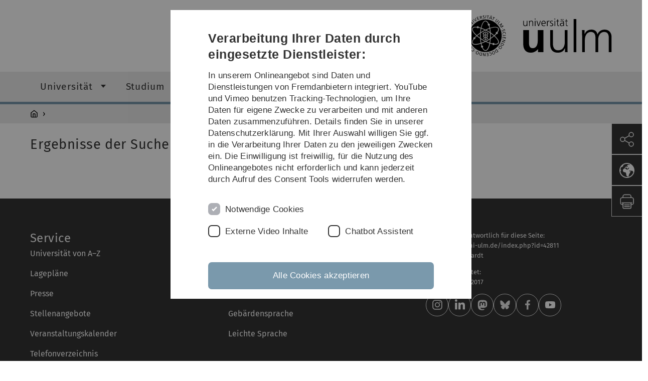

--- FILE ---
content_type: text/html; charset=utf-8
request_url: https://www.uni-ulm.de/index.php?id=42811&q=Deutschland
body_size: 8303
content:
<!DOCTYPE html>
<html lang="de" class="no-js" itemscope itemtype="http://schema.org/WebPage">
<head>

<meta charset="utf-8">
<!-- 
	This website is powered by TYPO3 - inspiring people to share!
	TYPO3 is a free open source Content Management Framework initially created by Kasper Skaarhoj and licensed under GNU/GPL.
	TYPO3 is copyright 1998-2025 of Kasper Skaarhoj. Extensions are copyright of their respective owners.
	Information and contribution at https://typo3.org/
-->


<link rel="icon" href="/_assets/a92153751098915699a1afa17e77f864/Images/favicon.ico" type="image/png">
<title>Suche - Universität Ulm</title>
<meta http-equiv="x-ua-compatible" content="IE=edge">
<meta name="generator" content="TYPO3 CMS">
<meta name="robots" content="index,follow">
<meta name="twitter:card" content="summary">
<meta name="language" content="de">


<link rel="stylesheet" href="/typo3temp/assets/compressed/basic-e1561523c0d88ad83ad207db0cfcb0bd.css.gz?1762418847" media="all">
<link rel="stylesheet" href="/typo3temp/assets/compressed/print-e0a5f3f6c95eb8f71cac7b3f89d4a3f3.css.gz?1762418847" media="print">
<link rel="stylesheet" href="/typo3temp/assets/compressed/fontawesome-921f3c5a2c85b6686ef40e4df05e0e4e.css.gz?1762418847" media="all">
<link rel="stylesheet" href="/typo3temp/assets/compressed/academicons-7f57486eafe8bcc9d9150724da734328.css.gz?1762418847" media="all">
<link rel="stylesheet" href="/typo3temp/assets/compressed/ods_osm-12c71e4576b288862fdac26256069117.css.gz?1762418847" media="all">
<link rel="stylesheet" href="/typo3temp/assets/compressed/style-0506d5a1f45cecac95b27d1e2f9a97b0.css.gz?1762418847" media="all">






<meta name="viewport" content="width=device-width, initial-scale=1.0" />						<link rel="alternate" type="application/rss+xml" href="https://www.uni-ulm.de/feed-news.rss" />
			<link rel="alternate" type="application/rss+xml" href="https://www.uni-ulm.de/feed-events.rss" />
			<link rel="alternate" type="application/rss+xml" href="https://www.uni-ulm.de/feed-jobs.rss" />
			<link rel="alternate" type="application/rss+xml" href="https://www.uni-ulm.de/feed-kiz.rss" />
			<link rel="alternate" type="application/rss+xml" href="https://www.uni-ulm.de/feed-dbis-news.rss" />
			<link rel="alternate" type="application/rss+xml" href="https://www.uni-ulm.de/feed-dbis-events.rss" />
			<link rel="alternate" type="application/rss+xml" href="https://www.uni-ulm.de/feed-dbis-kolloquium-events.rss" />
			<link rel="alternate" type="application/rss+xml" href="https://www.uni-ulm.de/feed-pe.rss" />
			<link rel="alternate" type="application/rss+xml" href="https://www.uni-ulm.de/feed-cs.rss" />
			<link rel="alternate" type="application/rss+xml" href="https://www.uni-ulm.de/feed-ds.rss" />
      <link rel="alternate" type="application/rss+xml" href="https://www.uni-ulm.de/feed-elearning-moodle.rss" />
      <link rel="alternate" type="application/rss+xml" href="https://www.uni-ulm.de/feed-elearning-ohne-moodle.rss" />
			<link rel="alternate" type="application/rss+xml" href="https://www.uni-ulm.de/feed-elearning.rss" />
			<link rel="alternate" type="text/calendar" href="https://www.uni-ulm.de/feed-elearning-workshops.ics" /><script>document.documentElement.className = 'js';</script>			<!-- Matomo -->
<script>
  var _paq = window._paq = window._paq || [];
  /* tracker methods like "setCustomDimension" should be called before "trackPageView" */
  _paq.push(['trackPageView']);
  _paq.push(['enableLinkTracking']);
  (function() {
    var u="https://webanalyse.uni-ulm.de/";
    _paq.push(['setTrackerUrl', u+'matomo.php']);
    _paq.push(['setSiteId', '1']);
    var d=document, g=d.createElement('script'), s=d.getElementsByTagName('script')[0];
    g.type='text/javascript'; g.async=true; g.src=u+'matomo.js'; s.parentNode.insertBefore(g,s);
  })();
</script>
<!-- End Matomo Code -->
<link rel="canonical" href="https://www.uni-ulm.de/home/suche/"/>
</head>
<body data-page-identifier="42811" class="faculty-neutral">
<header class="js-page-header page-header">

	<nav class="skipnav--skipanchors" aria-label="Bereiche überspringen">
    <ul class="skipnav__list" >
        <li class="skipnav__item " data-level-count="1" >
            <a class="skipnavLink sr-only sr-only-focusable" href="#mainNavIdentifier" tabindex="0">Direkt zur Hauptnavigation</a>
        </li>
        <li class="skipnav__item " data-level-count="2" >
            <a class="skipnavLink sr-only sr-only-focusable" href="#mainContentIdentifier" tabindex="0">Direkt zum Inhalt</a>
        </li>
        <li class="skipnav__item " data-level-count="3" >
            <a class="skipnavLink sr-only sr-only-focusable" href="#toolbarIdentifier" tabindex="0" >Direkt zum Funktionsmenü (Sprache, Drucken, Social Media)</a>
        </li>
        <li class="skipnav__item " data-level-count="4" >
            <a class="skipnavLink sr-only sr-only-focusable" href="#footerNavIdentifier" tabindex="0" >Direkt zur Fußleiste</a>
        </li>
        <li class="skipnav__item " data-level-count="5" >
            <a class="skipnavLink sr-only sr-only-focusable" href="#searchIdentifier" tabindex="0">Direkt zur Suche</a>
        </li>
    </ul>
</nav>

	<div class="container">
		<div class="row row-cols-1 row-cols-md-2">
			<div class="col">
				
	
	
			
		

				
			</div>

			<div class="col">
				
	<div class="logo">
		<a class="logo__link" href="/" title="Startseite">
			<img class="logo__img" src="/_assets/a92153751098915699a1afa17e77f864/Images/logo-uni-ulm.svg" alt="Logo der Universität Ulm" />
		</a>
	</div>

			</div>
		</div>
	</div>

	<div class="page-header__row-main-nav">
		<div class="row">
			<div class="js-search-bar-field search-bar search-bar--major">
				
<div class="container">
	<form action="https://duckduckgo.com/" class="d-flex js-duckduck" target="_blank">
		<input type="hidden" name="k1" value="-1" />
		<input id="q"
			   class="form-control me-2 js-duckduck-query"
			   type="search"
			   name="q"
			   placeholder="Suchbegriff eingeben"
			   value=""
			   aria-label="Suche"
		>
		<button class="button--thin search-bar__submit js-duckduck-submit" type="submit">Suchen</button>
	</form>
</div>

			</div>

			

<nav class="js-main-navigation main-navigation">
		
			<i class="js-main-navigation-toggle main-navigation_mobileopen" tabindex="0" aria-label="Menü öffnen">
				Menü
			</i>
		
	<div class="container">
		
	<ul class="js-main-navigation-list main-navigation-list list-unstyled main-navigation-level1 noMarginlist" id="mainNavIdentifier">
			
				
					
					
						<li class="navigation-title"><span>Home</span>
					

					
					
							
									
	<li>
		
					<span class="js-main-navigation-forth main-navigation-nolink main-navigation_next-level1 main-navigation_next main-navigation_next-level1--arrow" tabindex="0">
						Universität<i></i>
					</span>
				


		
			<ul class="list-unstyled main-navigation-level2">
				
					
						<li class="navigation-title"><button class="js-main-navigation-back main-navigation__back"></button><span>Universität</span>
					
					

<li>
	
			<a class="main-navigation_next" href="/universitaet/profil/">
				Über uns
			</a>
			<i class="js-main-navigation-forth main-navigation-forth" tabindex="0"></i>
		
		


		
			<ul class="list-unstyled main-navigation-level3">
				
					
						<li class="navigation-title"><button class="js-main-navigation-back main-navigation__back"></button><span>Über uns</span>
					
					

<li>
	
			<a href="/universitaet/profil/struktur-und-entwicklungsplan/">
				Struktur- und Entwicklungsplan
			</a>
			
		
		


		




</li>



				
					
					

<li>
	
			<a href="/universitaet/profil/leitbild-lehre/">
				Leitbild Lehre
			</a>
			
		
		


		




</li>



				
					
					

<li>
	
			<a href="/universitaet/profil/leitbild-digitalisierung/">
				Leitbild Digitalisierung
			</a>
			
		
		


		




</li>



				
					
					

<li>
	
			<a href="/universitaet/profil/geschichte-der-universitaet/">
				Geschichte der Universität
			</a>
			
		
		


		




</li>



				
					
					

<li>
	
			<a href="/einrichtungen/zuv/qm/akademisches-berichtswesen/daten-und-fakten/">
				Daten und Fakten
			</a>
			
		
		


		




</li>



				
					
					

<li>
	
			<a href="/universitaet/profil/internationalitaet/">
				Internationalität
			</a>
			
		
		


		




</li>



				
					
					

<li>
	
			<a href="/universitaet/profil/kooperationen/">
				Kooperationen
			</a>
			
		
		


		




</li>



				
					
					

<li>
	
			<a href="/universitaet/profil/wissenschaftsstadt/">
				Wissenschaftsstadt
			</a>
			
		
		


		




</li>



				
			</ul>
		




</li>



				
					
					

<li>
	
			<a class="main-navigation_next" href="/universitaet/organisation-einrichtungen/">
				Organisation &amp; Einrichtungen
			</a>
			<i class="js-main-navigation-forth main-navigation-forth" tabindex="0"></i>
		
		


		
			<ul class="list-unstyled main-navigation-level3">
				
					
						<li class="navigation-title"><button class="js-main-navigation-back main-navigation__back"></button><span>Organisation &amp; Einrichtungen</span>
					
					

<li>
	
			<a class="main-navigation_next" href="/universitaet/organisation-einrichtungen/zentrale-organe/">
				Zentrale Organe
			</a>
			<i class="js-main-navigation-forth main-navigation-forth" tabindex="0"></i>
		
		


		
			<ul class="list-unstyled main-navigation-level4">
				
					
						<li class="navigation-title"><button class="js-main-navigation-back main-navigation__back"></button><span>Zentrale Organe</span>
					
					

<li>
	
			<a href="/universitaet/organisation-einrichtungen/zentrale-organe/praesidium/">
				Präsidium
			</a>
			
		
		





</li>



				
					
					

<li>
	
			<a href="/universitaet/organisation-einrichtungen/zentrale-organe/universitaetsrat/">
				Universitätsrat
			</a>
			
		
		





</li>



				
					
					

<li>
	
			<a href="/universitaet/organisation-einrichtungen/zentrale-organe/senat/">
				Senat
			</a>
			
		
		





</li>



				
			</ul>
		




</li>



				
					
					

<li>
	
			<a href="/universitaet/organisation-einrichtungen/fakultaeten/">
				Fakultäten
			</a>
			
		
		


		




</li>



				
					
					

<li>
	
			<a class="main-navigation_next" href="/universitaet/organisation-einrichtungen/verwaltung-und-gebaeudemanagement/">
				Verwaltung und Gebäudemanagement
			</a>
			<i class="js-main-navigation-forth main-navigation-forth" tabindex="0"></i>
		
		


		
			<ul class="list-unstyled main-navigation-level4">
				
					
						<li class="navigation-title"><button class="js-main-navigation-back main-navigation__back"></button><span>Verwaltung und Gebäudemanagement</span>
					
					

<li>
	
			<a href="/einrichtungen/zuv/dez1/">
				Zu Dezernat I - Recht, Organisation und Marketing
			</a>
			
		
		





</li>



				
					
					

<li>
	
			<a href="/einrichtungen/zuv/dezernat-ii/">
				Zu Dezernat II - Studium, Lehre und Internationales
			</a>
			
		
		





</li>



				
					
					

<li>
	
			<a href="/einrichtungen/zuv/dezernat-3/">
				Zu Dezernat III - Personal
			</a>
			
		
		





</li>



				
					
					

<li>
	
			<a href="/einrichtungen/zuv/dezernat-4/">
				Zu Dezernat IV - Finanzen
			</a>
			
		
		





</li>



				
					
					

<li>
	
			<a href="/einrichtungen/zuv/hauptseite-dezernat-v-gebaeudemanagement/">
				Zu Dezernat V - Gebäudemanagement
			</a>
			
		
		





</li>



				
					
					

<li>
	
			<a href="/einrichtungen/zuv/qm/">
				Zur Stabsstelle Qualitätsentwicklung, Berichtswesen und Revision
			</a>
			
		
		





</li>



				
			</ul>
		




</li>



				
					
					

<li>
	
			<a href="/universitaet/organisation-einrichtungen/institute-und-einrichtungen/">
				Institute und Einrichtungen
			</a>
			
		
		


		




</li>



				
					
					

<li>
	
			<a href="/universitaet/organisation-einrichtungen/beratungsdienste-und-personalvertretungen/">
				Personalvertretungen und Beratungsdienste
			</a>
			
		
		


		




</li>



				
					
					

<li>
	
			<a href="/universitaet/organisation-einrichtungen/zentrale-ausschuesse/">
				Zentrale Ausschüsse
			</a>
			
		
		


		




</li>



				
					
					

<li>
	
			<a href="/einrichtungen/zuv/dez1/recht-und-organisation/satzungen-und-ordnungen/">
				Satzungen &amp; Ordnungen
			</a>
			
		
		


		




</li>



				
			</ul>
		




</li>



				
					
					

<li>
	
			<a href="/klimaschutz-und-nachhaltigkeit/">
				Klimaschutz und Nachhaltigkeit
			</a>
			
		
		


		




</li>



				
					
					

<li>
	
			<a class="main-navigation_next" href="/universitaet/hochschulkommunikation/">
				Hochschulkommunikation
			</a>
			<i class="js-main-navigation-forth main-navigation-forth" tabindex="0"></i>
		
		


		
			<ul class="list-unstyled main-navigation-level3">
				
					
						<li class="navigation-title"><button class="js-main-navigation-back main-navigation__back"></button><span>Hochschulkommunikation</span>
					
					

<li>
	
			<a class="main-navigation_next" href="/universitaet/hochschulkommunikation/presse-und-oeffentlichkeitsarbeit/pressestelle/">
				Presse- und Öffentlichkeitsarbeit
			</a>
			<i class="js-main-navigation-forth main-navigation-forth" tabindex="0"></i>
		
		


		
			<ul class="list-unstyled main-navigation-level4">
				
					
						<li class="navigation-title"><button class="js-main-navigation-back main-navigation__back"></button><span>Presse- und Öffentlichkeitsarbeit</span>
					
					

<li>
	
			<a href="/universitaet/hochschulkommunikation/presse-und-oeffentlichkeitsarbeit/pressestelle/">
				Pressestelle
			</a>
			
		
		





</li>



				
					
					

<li>
	
			<a class="main-navigation_next" href="/universitaet/hochschulkommunikation/presse-und-oeffentlichkeitsarbeit/pressemitteilungen/">
				Pressemitteilungen
			</a>
			
		
		





</li>



				
					
					

<li>
	
			<a class="main-navigation_next" href="/universitaet/hochschulkommunikation/presse-und-oeffentlichkeitsarbeit/unimagazin/unimagazin-print/">
				Unimagazin
			</a>
			
		
		





</li>



				
					
					

<li>
	
			<a href="/universitaet/hochschulkommunikation/presse-und-oeffentlichkeitsarbeit/bilder-und-formulare-zum-download/">
				Bilder und Formulare zum Download
			</a>
			
		
		





</li>



				
			</ul>
		




</li>



				
					
					

<li>
	
			<a href="/einrichtungen/zuv/dez1/marketing/marketing/">
				Marketing
			</a>
			
		
		


		




</li>



				
					
					

<li>
	
			<a class="main-navigation_next" href="/universitaet/hochschulkommunikation/veranstaltungen/">
				Veranstaltungen
			</a>
			<i class="js-main-navigation-forth main-navigation-forth" tabindex="0"></i>
		
		


		
			<ul class="list-unstyled main-navigation-level4">
				
					
						<li class="navigation-title"><button class="js-main-navigation-back main-navigation__back"></button><span>Veranstaltungen</span>
					
					

<li>
	
			<a class="main-navigation_next" href="/universitaet/hochschulkommunikation/veranstaltungen/akademische-abschlussfeier/">
				Akademische Abschlussfeier
			</a>
			
		
		





</li>



				
					
					

<li>
	
			<a href="/universitaet/hochschulkommunikation/veranstaltungen/schwoer-mal/">
				Schwör mal!
			</a>
			
		
		





</li>



				
					
					

<li>
	
			<a href="/universitaet/hochschulkommunikation/veranstaltungen/langer-abend-der-wissenschaft/">
				Langer Abend der Wissenschaft
			</a>
			
		
		





</li>



				
					
					

<li>
	
			<a class="main-navigation_next" href="/universitaet/hochschulkommunikation/veranstaltungen/dies-academicus/">
				Dies academicus
			</a>
			
		
		





</li>



				
					
					

<li>
	
			<a class="main-navigation_next" href="/universitaet/hochschulkommunikation/veranstaltungen/jahrestag/">
				Jahrestag
			</a>
			
		
		





</li>



				
					
					

<li>
	
			<a href="/universitaet/hochschulkommunikation/veranstaltungen/uni-ulm-auf-dem-weg-zur-marke/">
				Uni Ulm auf dem Weg zur Marke
			</a>
			
		
		





</li>



				
					
					

<li>
	
			<a href="/universitaet/hochschulkommunikation/veranstaltungen/50-jahre-lehre/">
				50 Jahre Lehre
			</a>
			
		
		





</li>



				
					
					

<li>
	
			<a class="main-navigation_next" href="/universitaet/hochschulkommunikation/veranstaltungen/sonstige-festveranstaltungen/">
				Sonstige Festveranstaltungen
			</a>
			
		
		





</li>



				
			</ul>
		




</li>



				
			</ul>
		




</li>



				
					
					

<li>
	
			<a class="main-navigation_next" href="/universitaet/karriere/">
				Karriere
			</a>
			<i class="js-main-navigation-forth main-navigation-forth" tabindex="0"></i>
		
		


		
			<ul class="list-unstyled main-navigation-level3">
				
					
						<li class="navigation-title"><button class="js-main-navigation-back main-navigation__back"></button><span>Karriere</span>
					
					

<li>
	
			<a class="main-navigation_next" href="/universitaet/karriere/career-service/">
				Career Service
			</a>
			<i class="js-main-navigation-forth main-navigation-forth" tabindex="0"></i>
		
		


		
			<ul class="list-unstyled main-navigation-level4">
				
					
						<li class="navigation-title"><button class="js-main-navigation-back main-navigation__back"></button><span>Career Service</span>
					
					

<li>
	
			<a class="main-navigation_next" href="/universitaet/karriere/career-service/fuer-studierende/">
				Für Studierende
			</a>
			
		
		





</li>



				
					
					

<li>
	
			<a class="main-navigation_next" href="/universitaet/karriere/career-service/fuer-arbeitgeber/">
				Für Arbeitgeber
			</a>
			
		
		





</li>



				
			</ul>
		




</li>



				
					
					

<li>
	
			<a href="/einrichtungen/zuv/dezernat-3/stellenportal/">
				Stellenportal
			</a>
			
		
		


		




</li>



				
					
					

<li>
	
			<a href="/studium/studieren-an-der-uni-ulm/studiengaenge/">
				Studiengänge
			</a>
			
		
		


		




</li>



				
					
					

<li>
	
			<a href="/einrichtungen/zuv/dez1/recht-und-organisation/stipendien/">
				Stipendien
			</a>
			
		
		


		




</li>



				
			</ul>
		




</li>



				
					
					

<li>
	
			<a href="/universitaet/alumni/">
				Alumni
			</a>
			
		
		


		




</li>



				
					
					

<li>
	
			<a class="main-navigation_next" href="/informationen-von-a-z/">
				Informationen von A-Z
			</a>
			<i class="js-main-navigation-forth main-navigation-forth" tabindex="0"></i>
		
		


		
			<ul class="list-unstyled main-navigation-level3">
				
					
						<li class="navigation-title"><button class="js-main-navigation-back main-navigation__back"></button><span>Informationen von A-Z</span>
					
					

<li>
	
			<a href="/informationen-von-a-z/universitaet-von-a-z/">
				Universität von A-Z
			</a>
			
		
		


		




</li>



				
					
					

<li>
	
			<a href="/informationen-von-a-z/beschaeftigte/">
				Beschäftigte
			</a>
			
		
		


		




</li>



				
					
					

<li>
	
			<a href="/informationen-von-a-z/forschende-und-lehrende/">
				Forschende und Lehrende
			</a>
			
		
		


		




</li>



				
			</ul>
		




</li>



				
			</ul>
		




			
	</li>

								
						
				
					
					

					
					
							
									
	<li>
		
					<span class="js-main-navigation-forth main-navigation-nolink main-navigation_next-level1 main-navigation_next main-navigation_next-level1--arrow" tabindex="0">
						Studium<i></i>
					</span>
				


		
			<ul class="list-unstyled main-navigation-level2">
				
					
						<li class="navigation-title"><button class="js-main-navigation-back main-navigation__back"></button><span>Studium</span>
					
					

<li>
	
			<a class="main-navigation_next" href="/studium/studieren-an-der-uni-ulm/">
				Studieren an der Uni Ulm
			</a>
			<i class="js-main-navigation-forth main-navigation-forth" tabindex="0"></i>
		
		


		
			<ul class="list-unstyled main-navigation-level3">
				
					
						<li class="navigation-title"><button class="js-main-navigation-back main-navigation__back"></button><span>Studieren an der Uni Ulm</span>
					
					

<li>
	
			<a href="/studium/studieren-an-der-uni-ulm/studiengaenge/">
				Studiengänge
			</a>
			
		
		


		




</li>



				
					
					

<li>
	
			<a href="/studium/studieren-an-der-uni-ulm/infos-fuer-studierende/">
				Infos für Studierende
			</a>
			
		
		


		




</li>



				
					
					

<li>
	
			<a href="/studium/studieren-an-der-uni-ulm/studienlernwerkstatt/">
				StudienLernWerkstatt
			</a>
			
		
		


		




</li>



				
					
					

<li>
	
			<a href="/studium/studieren-an-der-uni-ulm/">
				Informationen für Studieninteressierte
			</a>
			
		
		


		




</li>



				
					
					

<li>
	
			<a href="/studium/studieren-an-der-uni-ulm/infos-zur-promotion/">
				Infos zur Promotion
			</a>
			
		
		


		




</li>



				
			</ul>
		




</li>



				
					
					

<li>
	
			<a class="main-navigation_next" href="/studium/studienberatung/">
				Studienberatung
			</a>
			<i class="js-main-navigation-forth main-navigation-forth" tabindex="0"></i>
		
		


		
			<ul class="list-unstyled main-navigation-level3">
				
					
						<li class="navigation-title"><button class="js-main-navigation-back main-navigation__back"></button><span>Studienberatung</span>
					
					

<li>
	
			<a href="/studium/studienberatung/beratung-fuer-studierende-mit-familienpflichten/">
				Beratung für Studierende mit Familienpflichten
			</a>
			
		
		


		




</li>



				
					
					

<li>
	
			<a href="/studium/studienberatung/studium-mit-behinderungen-oder-chronischen-erkrankungen-an-universitaet-ulm/">
				Studium mit Behinderungen oder chronischen Erkrankungen an Universität Ulm
			</a>
			
		
		


		




</li>



				
					
					

<li>
	
			<a href="/studium/studienberatung/zentrale-studienberatung/">
				Zentrale Studienberatung
			</a>
			
		
		


		




</li>



				
					
					

<li>
	
			<a href="/studium/studienberatung/studienfachberatung/">
				Studienfachberatung
			</a>
			
		
		


		




</li>



				
					
					

<li>
	
			<a href="https://studierendenwerk-ulm.de/beratung-betreuung/" rel="noreferrer">
				Psychosoziale Beratungsstelle für Studierende
			</a>
			
		
		


		




</li>



				
					
					

<li>
	
			<a class="main-navigation_next" href="/studium/studienberatung/veranstaltungen-fuer-studieninteressierte/">
				Veranstaltungen für Studieninteressierte
			</a>
			<i class="js-main-navigation-forth main-navigation-forth" tabindex="0"></i>
		
		


		
			<ul class="list-unstyled main-navigation-level4">
				
					
						<li class="navigation-title"><button class="js-main-navigation-back main-navigation__back"></button><span>Veranstaltungen für Studieninteressierte</span>
					
					

<li>
	
			<a href="/studium/studienberatung/veranstaltungen-fuer-studieninteressierte/studieninfotag/">
				Studieninfotag
			</a>
			
		
		





</li>



				
					
					

<li>
	
			<a href="/studium/studienberatung/veranstaltungen-fuer-studieninteressierte/master-days/">
				Master Days
			</a>
			
		
		





</li>



				
			</ul>
		




</li>



				
					
					

<li>
	
			<a href="/studium/studienberatung/veranstaltungen-fuer-studierende/">
				Veranstaltungen für Studierende
			</a>
			
		
		


		




</li>



				
			</ul>
		




</li>



				
					
					

<li>
	
			<a class="main-navigation_next" href="/studium/bewerbung-und-immatrikulation/">
				Bewerbung und Immatrikulation
			</a>
			<i class="js-main-navigation-forth main-navigation-forth" tabindex="0"></i>
		
		


		
			<ul class="list-unstyled main-navigation-level3">
				
					
						<li class="navigation-title"><button class="js-main-navigation-back main-navigation__back"></button><span>Bewerbung und Immatrikulation</span>
					
					

<li>
	
			<a href="/studium/bewerbung-und-immatrikulation/bachelorstudiengaenge/">
				Bachelorstudiengänge
			</a>
			
		
		


		




</li>



				
					
					

<li>
	
			<a href="/studium/bewerbung-und-immatrikulation/masterstudiengaenge/">
				Masterstudiengänge
			</a>
			
		
		


		




</li>



				
					
					

<li>
	
			<a href="/studium/bewerbung-und-immatrikulation/studiengaenge-medizin-und-zahnmedizin/">
				Studiengänge Medizin und Zahnmedizin
			</a>
			
		
		


		




</li>



				
					
					

<li>
	
			<a class="main-navigation_next" href="/studium/bewerbung-und-immatrikulation/hoehere-fachsemester/">
				Höhere Fachsemester
			</a>
			<i class="js-main-navigation-forth main-navigation-forth" tabindex="0"></i>
		
		


		
			<ul class="list-unstyled main-navigation-level4">
				
					
						<li class="navigation-title"><button class="js-main-navigation-back main-navigation__back"></button><span>Höhere Fachsemester</span>
					
					

<li>
	
			<a href="/studium/bewerbung-und-immatrikulation/hoehere-fachsemester/medizin/">
				Medizin
			</a>
			
		
		





</li>



				
					
					

<li>
	
			<a href="/studium/bewerbung-und-immatrikulation/hoehere-fachsemester/zahnmedizin/">
				Zahnmedizin
			</a>
			
		
		





</li>



				
					
					

<li>
	
			<a class="main-navigation_next" href="/studium/bewerbung-und-immatrikulation/hoehere-fachsemester/bachelorstudiengaenge/">
				Bachelorstudiengänge
			</a>
			
		
		





</li>



				
					
					

<li>
	
			<a class="main-navigation_next" href="/studium/bewerbung-und-immatrikulation/hoehere-fachsemester/masterstudiengaenge/">
				Masterstudiengänge
			</a>
			
		
		





</li>



				
			</ul>
		




</li>



				
					
					

<li>
	
			<a class="main-navigation_next" href="/studium/bewerbung-und-immatrikulation/auslaendische-studieninteressierte/">
				Ausländische Studieninteressierte
			</a>
			<i class="js-main-navigation-forth main-navigation-forth" tabindex="0"></i>
		
		


		
			<ul class="list-unstyled main-navigation-level4">
				
					
						<li class="navigation-title"><button class="js-main-navigation-back main-navigation__back"></button><span>Ausländische Studieninteressierte</span>
					
					

<li>
	
			<a href="/studium/bewerbung-und-immatrikulation/auslaendische-studieninteressierte/sprachkenntnisse/">
				Sprachkenntnisse
			</a>
			
		
		





</li>



				
			</ul>
		




</li>



				
					
					

<li>
	
			<a href="/studium/bewerbung-und-immatrikulation/studiengebuehren/">
				Studiengebühren
			</a>
			
		
		


		




</li>



				
					
					

<li>
	
			<a href="/studium/bewerbung-und-immatrikulation/losverfahren/">
				Losverfahren
			</a>
			
		
		


		




</li>



				
					
					

<li>
	
			<a class="main-navigation_next" href="/studium/bewerbung-und-immatrikulation/mehr/">
				Mehr
			</a>
			<i class="js-main-navigation-forth main-navigation-forth" tabindex="0"></i>
		
		


		
			<ul class="list-unstyled main-navigation-level4">
				
					
						<li class="navigation-title"><button class="js-main-navigation-back main-navigation__back"></button><span>Mehr</span>
					
					

<li>
	
			<a href="/einrichtungen/zuv/dez1/trans-inter-nichtbinaere-menschen-an-der-universitaet-ulm/">
				Trans-, Inter-, Nichtbinäre Menschen an der Universität Ulm
			</a>
			
		
		





</li>



				
					
					

<li>
	
			<a href="/studium/bewerbung-und-immatrikulation/mehr/ausserkapazitaerer-antrag/">
				Außerkapazitärer Antrag
			</a>
			
		
		





</li>



				
					
					

<li>
	
			<a class="main-navigation_next" href="/studium/bewerbung-und-immatrikulation/mehr/hochschulzugang-ohne-abitur/">
				Hochschulzugang ohne Abitur
			</a>
			
		
		





</li>



				
					
					

<li>
	
			<a href="/studium/bewerbung-und-immatrikulation/mehr/parallelstudium/">
				Parallelstudium
			</a>
			
		
		





</li>



				
					
					

<li>
	
			<a href="/studium/bewerbung-und-immatrikulation/mehr/promotion/">
				Promotion
			</a>
			
		
		





</li>



				
					
					

<li>
	
			<a href="/studium/bewerbung-und-immatrikulation/mehr/studienplatztausch/">
				Studienplatztausch
			</a>
			
		
		





</li>



				
					
					

<li>
	
			<a href="/studium/bewerbung-und-immatrikulation/mehr/zeitstudierende/">
				Zeitstudierende
			</a>
			
		
		





</li>



				
					
					

<li>
	
			<a href="/einrichtungen/zuv/dez1/recht-und-organisation/satzungen-und-ordnungen/studium-promotion-habilitation/zulassungssatzungen/">
				Zulassungssatzungen
			</a>
			
		
		





</li>



				
					
					

<li>
	
			<a href="/studium/bewerbung-und-immatrikulation/mehr/datenschutzinformationen/">
				Datenschutzinformationen
			</a>
			
		
		





</li>



				
			</ul>
		




</li>



				
			</ul>
		




</li>



				
					
					

<li>
	
			<a class="main-navigation_next" href="/studium/studienorganisation/">
				Studienorganisation
			</a>
			<i class="js-main-navigation-forth main-navigation-forth" tabindex="0"></i>
		
		


		
			<ul class="list-unstyled main-navigation-level3">
				
					
						<li class="navigation-title"><button class="js-main-navigation-back main-navigation__back"></button><span>Studienorganisation</span>
					
					

<li>
	
			<a href="/studium/studienorganisation/beurlaubung-rueckmeldung-studiengangwechsel-exmatrikulation/">
				Beurlaubung, Rückmeldung, Studiengangwechsel, Exmatrikulation
			</a>
			
		
		


		




</li>



				
					
					

<li>
	
			<a href="/studium/studienorganisation/studiengebuehren/">
				Beiträge, Zahlungen, Studiengebühren
			</a>
			
		
		


		




</li>



				
					
					

<li>
	
			<a class="main-navigation_next" href="/studium/studienorganisation/vorlesungen/">
				Vorlesungen
			</a>
			<i class="js-main-navigation-forth main-navigation-forth" tabindex="0"></i>
		
		


		
			<ul class="list-unstyled main-navigation-level4">
				
					
						<li class="navigation-title"><button class="js-main-navigation-back main-navigation__back"></button><span>Vorlesungen</span>
					
					

<li>
	
			<a href="https://portal.uni-ulm.de/PortalWI/sso/vvz.html" rel="noreferrer">
				Vorlesungsverzeichnis
			</a>
			
		
		





</li>



				
					
					

<li>
	
			<a href="https://portal.uni-ulm.de/PortalWI/sso/lsf.html" rel="noreferrer">
				Modulbeschreibungen und Studienpläne
			</a>
			
		
		





</li>



				
					
					

<li>
	
			<a href="https://campusonline.uni-ulm.de/qislsf/rds?state=verpublish&amp;publishContainer=stgPlanList&amp;navigationPosition=lectures%2CcurriculaschedulesList&amp;breadcrumb=curriculaschedules&amp;topitem=lectures&amp;subitem=curriculaschedulesList" rel="noreferrer">
				Stundenpläne
			</a>
			
		
		





</li>



				
					
					

<li>
	
			<a href="/studium/studienorganisation/vorlesungen/vorlesungszeiten/">
				Vorlesungszeiten
			</a>
			
		
		





</li>



				
			</ul>
		




</li>



				
					
					

<li>
	
			<a href="/studium/studienorganisation/studierendenausweis-chipkarte/">
				Studierendenausweis (Chipkarte)
			</a>
			
		
		


		




</li>



				
					
					

<li>
	
			<a href="/studium/studienorganisation/ordnungen-satzungen-und-gesetze/">
				Ordnungen, Satzungen und Gesetze
			</a>
			
		
		


		




</li>



				
					
					

<li>
	
			<a class="main-navigation_next" href="/studium/studienorganisation/mehr/">
				Mehr
			</a>
			<i class="js-main-navigation-forth main-navigation-forth" tabindex="0"></i>
		
		


		
			<ul class="list-unstyled main-navigation-level4">
				
					
						<li class="navigation-title"><button class="js-main-navigation-back main-navigation__back"></button><span>Mehr</span>
					
					

<li>
	
			<a href="/einrichtungen/zuv/dez1/trans-inter-nichtbinaere-menschen-an-der-universitaet-ulm/">
				Trans-, Inter-, Nichtbinäre Menschen an der Universität Ulm
			</a>
			
		
		





</li>



				
					
					

<li>
	
			<a href="/studium/bewerbung-und-immatrikulation/mehr/parallelstudium/">
				Parallelstudium
			</a>
			
		
		





</li>



				
					
					

<li>
	
			<a href="/studium/studienorganisation/mehr/mutterschutz/">
				Mutterschutz
			</a>
			
		
		





</li>



				
					
					

<li>
	
			<a class="main-navigation_next" href="/studium/studienorganisation/mehr/studierendenstatistik/">
				Studierendenstatistik
			</a>
			
		
		





</li>



				
					
					

<li>
	
			<a href="/studium/studienorganisation/mehr/versicherungen/">
				Versicherungen
			</a>
			
		
		





</li>



				
					
					

<li>
	
			<a href="/studium/studienorganisation/mehr/ehrenamtszertifikate/">
				Ehrenamtszertifikate
			</a>
			
		
		





</li>



				
					
					

<li>
	
			<a href="/studium/bewerbung-und-immatrikulation/mehr/datenschutzinformationen/">
				Datenschutzinformationen
			</a>
			
		
		





</li>



				
			</ul>
		




</li>



				
			</ul>
		




</li>



				
					
					

<li>
	
			<a class="main-navigation_next" href="/studium/pruefungsverwaltung/">
				Prüfungsverwaltung
			</a>
			<i class="js-main-navigation-forth main-navigation-forth" tabindex="0"></i>
		
		


		
			<ul class="list-unstyled main-navigation-level3">
				
					
						<li class="navigation-title"><button class="js-main-navigation-back main-navigation__back"></button><span>Prüfungsverwaltung</span>
					
					

<li>
	
			<a href="/studium/pruefungsverwaltung/anerkennung-von-leistungen/">
				Anerkennung von Leistungen
			</a>
			
		
		


		




</li>



				
					
					

<li>
	
			<a class="main-navigation_next" href="/studium/pruefungsverwaltung/formulare-leitfaeden-studierende/">
				Formulare/Leitfäden Studierende
			</a>
			<i class="js-main-navigation-forth main-navigation-forth" tabindex="0"></i>
		
		


		
			<ul class="list-unstyled main-navigation-level4">
				
					
						<li class="navigation-title"><button class="js-main-navigation-back main-navigation__back"></button><span>Formulare/Leitfäden Studierende</span>
					
					

<li>
	
			<a href="/studium/pruefungsverwaltung/formulare-leitfaeden-studierende/modulzuordnung-beantragen/">
				Modulzuordnung beantragen
			</a>
			
		
		





</li>



				
			</ul>
		




</li>



				
					
					

<li>
	
			<a href="/studium/pruefungsverwaltung/formulare-leitfaeden-pruefer-modulverantwortliche/">
				Formulare/Leitfäden Prüfer/Modulverantwortliche
			</a>
			
		
		


		




</li>



				
					
					

<li>
	
			<a href="/studium/pruefungsverwaltung/pruefungen-und-module-faq/">
				Prüfungen und Module - FAQ
			</a>
			
		
		


		




</li>



				
					
					

<li>
	
			<a href="/studium/bewerbung-und-immatrikulation/mehr/datenschutzinformationen/">
				Datenschutzinformationen
			</a>
			
		
		


		




</li>



				
					
					

<li>
	
			<a href="http://portal.uni-ulm.de/PortalNG/links/module.html" rel="noreferrer">
				Modulbeschreibungen und Studienpläne
			</a>
			
		
		


		




</li>



				
			</ul>
		




</li>



				
					
					

<li>
	
			<a href="/weiterbildung/">
				Weiterbildung
			</a>
			
		
		


		




</li>



				
					
					

<li>
	
			<a href="/io/">
				International Office
			</a>
			
		
		


		




</li>



				
					
					

<li>
	
			<a href="/einrichtungen/zentrum-fuer-lehrentwicklung/">
				Zentrum für Lehrentwicklung
			</a>
			
		
		


		




</li>



				
					
					

<li>
	
			<a href="/einrichtungen/department/">
				Department für Geisteswissenschaften
			</a>
			
		
		


		




</li>



				
			</ul>
		




			
	</li>

								
						
				
					
					

					
					
							
									
	<li>
		
					<span class="js-main-navigation-forth main-navigation-nolink main-navigation_next-level1 main-navigation_next main-navigation_next-level1--arrow" tabindex="0">
						Forschung<i></i>
					</span>
				


		
			<ul class="list-unstyled main-navigation-level2">
				
					
						<li class="navigation-title"><button class="js-main-navigation-back main-navigation__back"></button><span>Forschung</span>
					
					

<li>
	
			<a class="main-navigation_next" href="/forschung/">
				Forschungsschwerpunkte
			</a>
			<i class="js-main-navigation-forth main-navigation-forth" tabindex="0"></i>
		
		


		
			<ul class="list-unstyled main-navigation-level3">
				
					
						<li class="navigation-title"><button class="js-main-navigation-back main-navigation__back"></button><span>Forschungsschwerpunkte</span>
					
					

<li>
	
			<a href="/forschung/forschungsschwerpunkte/green-energy-campus/">
				Green Energy Campus
			</a>
			
		
		


		




</li>



				
					
					

<li>
	
			<a href="/forschung/forschungsschwerpunkte/quantenwissenschaft-und-technologie/">
				Quantum Science and Technology
			</a>
			
		
		


		




</li>



				
					
					

<li>
	
			<a href="/forschung/forschungsschwerpunkte/alterungsforschung/">
				Life Long Health
			</a>
			
		
		


		




</li>



				
					
					

<li>
	
			<a href="/forschung/forschungsschwerpunkte/from-data-to-knowledge/">
				From Data to Knowledge
			</a>
			
		
		


		




</li>



				
			</ul>
		




</li>



				
					
					

<li>
	
			<a href="/forschung/exzellenzstrategie/">
				Exzellenzstrategie
			</a>
			
		
		


		




</li>



				
					
					

<li>
	
			<a href="/forschung/unterstuetzung-fuer-forschende/">
				Unterstützung für Forschende
			</a>
			
		
		


		




</li>



				
					
					

<li>
	
			<a href="/forschung/information-beratung/grundsaetze-guter-wissenschaftlicher-praxis/">
				Grundsätze guter wissenschaftlicher Praxis
			</a>
			
		
		


		




</li>



				
			</ul>
		




			
	</li>

								
						
				
					
					

					
					
							
									
	<li>
		
					<span class="js-main-navigation-forth main-navigation-nolink main-navigation_next-level1 main-navigation_next main-navigation_next-level1--arrow" tabindex="0">
						Transfer<i></i>
					</span>
				


		
			<ul class="list-unstyled main-navigation-level2">
				
					
						<li class="navigation-title"><button class="js-main-navigation-back main-navigation__back"></button><span>Transfer</span>
					
					

<li>
	
			<a href="/transfer/">
				Wissens- und Technologietransfer
			</a>
			
		
		


		




</li>



				
					
					

<li>
	
			<a href="/transfer/leitbild-transfer/">
				Leitbild Transfer
			</a>
			
		
		


		




</li>



				
					
					

<li>
	
			<a href="/transfer/patent/">
				Erfindungsmeldungen und Patente
			</a>
			
		
		


		




</li>



				
					
					

<li>
	
			<a href="/einrichtungen/startup-beratung/">
				Startup-Begleitung
			</a>
			
		
		


		




</li>



				
			</ul>
		




			
	</li>

								
						
				

				
				
			

		<li>
			<button class="js-search-bar-button-desktop button button--no-style search-bar-toggle search-bar-toggle--desktop" id="searchIdentifier" aria-label="Suche" title="Suche"></button>
		</li>
	</ul>

	</div>

	<button class="js-search-bar-button-mobile button button--no-style search-bar-toggle search-bar-toggle--mobile" aria-label="Suche" title="Suche"></button>
</nav>










			
				<div class="breadcrumb__container">
	<div class="container py-0">
		<nav class="breadcrumb mb-0" aria-labelledby="nav-indicator">
			<!-- <span class="breadcrumb__indicator" id="nav-indicator">Sie sind hier:</span> -->
			<a class="breadcrumb__link-home" href="/" title="Startseite"></a>
			<ul class="breadcrumb__list js-breadcrumb-list"></ul>
		</nav>
	</div>
</div>

			
		</div>
	</div>

	


<ul class="js-toolbar toolbar" id="toolbarIdentifier">
	<li class="js-coco-parent toolbar__item toolbar__item--has-submenu">
		<button class="js-toolbar-button-toggle toolbar__button toolbar__button--toggle"
		        title="Teilen">
			<img class="toolbar__button-img"
			     alt="Teilen"
			     src="/_assets/a92153751098915699a1afa17e77f864/Images/Icons/share.svg"
			     width="30" />
		</button>
		<ul class="js-coco-child js-toolbar-button-submenu toolbar__button toolbar__button--submenu">
			<li class="toolbar__submenu-item">
				<a class="toolbar__button"
				   href="https://www.facebook.com/sharer/sharer.php?u=https://www.uni-ulm.de/home/suche/"
				   target="_blank"
				   title="Facebook">
					<img class="toolbar__button-img"
					     alt="FB"
					     src="/_assets/a92153751098915699a1afa17e77f864/Images/Icons/facebook.svg"
					     width="30" />
				</a>
			</li>
			<li class="toolbar__submenu-item">
				<a class="toolbar__button"
				   href="mailto:?&subject=Universität&nbsp;Ulm&body=https://www.uni-ulm.de/home/suche/"
				   target="_blank"
				   title="Mail">
					<img class="toolbar__button-img"
					     alt="@"
					     src="/_assets/a92153751098915699a1afa17e77f864/Images/Icons/mail.svg"
					     width="30" />
				</a>
			</li>
		</ul>
	</li>
	<li class="js-coco-parent toolbar__item toolbar__item--has-submenu">
		<button class="js-toolbar-button-toggle toolbar__button toolbar__button--toggle"
						title="">
			<img class="toolbar__button-img"
					 alt=""
					 src="/_assets/a92153751098915699a1afa17e77f864/Images/Icons/globe-white.svg"
					 width="30" />
		</button>
		<ul class="js-coco-child js-toolbar-button-submenu toolbar__button toolbar__button--submenu">
			
				
			
				
					<li class="toolbar__submenu-item">
						<a href="/en/home/suche/" title="English" class="toolbar__button toolbar__button--text">
							EN
						</a>
					</li>
				
			
		</ul>
	</li>
	<li class="js-toolbar-item-print toolbar__item toolbar__item--print">
		<a class="toolbar__button"
		   href="javascript:window.print()"
		   title="Diese Seite ausdrucken">
			<img class="toolbar__button-img"
			     alt="Druck"
			     src="/_assets/a92153751098915699a1afa17e77f864/Images/Icons/print.svg"
			     width="30" />
		</a>
	</li>
	<li class="js-toolbar-item-top toolbar__item toolbar__item--top">
		<a class="toolbar__button"
		   href="#"
		   title="Nach oben">
			<img class="toolbar__button-img"
			     alt="Top"
			     src="/_assets/a92153751098915699a1afa17e77f864/Images/Icons/arrow-ghost-top.svg"
			     width="30" />
		</a>
	</li>
</ul>

</header>

<main class="row" id="mainContentIdentifier">
	
	<div id="c486705" class="content-element">
	

	
		
				
			

		

	
			
				
	<div class="container">
		<div class="row gx-0">
			
					
							
									<h1 class="content-element__title">
										
											
	Ergebnisse der Suche

										
									</h1>
								
						
				
		</div>
	</div>

			
		







		

		




		
				
			
	



</div>

<div id="c485865" class="frame frame-default frame-type-html frame-layout-10"><iframe src="https://duckduckgo.com/search.html?site=uni-ulm.de&kd=-1&k1=-1" style="overflow:hidden;margin:0;padding:0;width:408px;height:40px;" frameborder="0"></iframe><!--
<div class="suchergebnisse"></div><script>
  (function() {
    var cx = '000342557776912203390:4uclxfkvmpg';
    var gcse = document.createElement('script');
    gcse.type = 'text/javascript';
    gcse.async = true;
    gcse.src = (document.location.protocol == 'https:' ? 'https:' : 'http:') +
        '//cse.google.com/cse.js?cx=' + cx;
    var s = document.getElementsByTagName('script')[0];
    s.parentNode.insertBefore(gcse, s);
  })();
</script><gcse:searchresults-only></gcse:searchresults-only>
--></div>



</main>

<footer>
	
	<nav class="footer-navigation" id="footerNavIdentifier">
		<div class="container">
			<div class="row row-cols-1 row-cols-md-2 row-cols-lg-3">
				
					<div class="col">
						<ul class="footer-navigation__list footer-navigation__list--level-1">
							<li class="footer-navigation__item footer-navigation__item--level-1">
								<h2>Service</h2>
								
	<ul class="footer-navigation__list footer-navigation__list--level-2">
		
			<li class="footer-navigation__item footer-navigation__item--level-2">
				
						<a class="footer-navigation__link footer-navigation__link--level-2" href="/informationen-von-a-z/universitaet-von-a-z/">
							Universität von A–Z
						</a>
					
			</li>
		
			<li class="footer-navigation__item footer-navigation__item--level-2">
				
						<a class="footer-navigation__link footer-navigation__link--level-2" href="/einrichtungen/kiz/weiteres/campus-navigation/">
							Lagepläne
						</a>
					
			</li>
		
			<li class="footer-navigation__item footer-navigation__item--level-2">
				
						<a class="footer-navigation__link footer-navigation__link--level-2" href="/universitaet/hochschulkommunikation/presse-und-oeffentlichkeitsarbeit/pressestelle/">
							Presse
						</a>
					
			</li>
		
			<li class="footer-navigation__item footer-navigation__item--level-2">
				
						<a class="footer-navigation__link footer-navigation__link--level-2" href="/einrichtungen/zuv/dezernat-3/stellenportal/stellenangebote/">
							Stellenangebote
						</a>
					
			</li>
		
			<li class="footer-navigation__item footer-navigation__item--level-2">
				
						<a class="footer-navigation__link footer-navigation__link--level-2" href="/home/kalender/">
							Veranstaltungskalender
						</a>
					
			</li>
		
			<li class="footer-navigation__item footer-navigation__item--level-2">
				
						<a class="footer-navigation__link footer-navigation__link--level-2" href="https://portal.uni-ulm.de/ETB/" rel="noreferrer">
							Telefonverzeichnis
						</a>
					
			</li>
		
	</ul>

							</li>
						</ul>
					</div>
				
					<div class="col">
						<ul class="footer-navigation__list footer-navigation__list--level-1">
							<li class="footer-navigation__item footer-navigation__item--level-1">
								<h2>Rechtliche Hinweise</h2>
								
	<ul class="footer-navigation__list footer-navigation__list--level-2">
		
			<li class="footer-navigation__item footer-navigation__item--level-2">
				
						<a class="footer-navigation__link footer-navigation__link--level-2" href="/rechtliche-hinweise/impressum/">
							Impressum
						</a>
					
			</li>
		
			<li class="footer-navigation__item footer-navigation__item--level-2">
				
						<a class="footer-navigation__link footer-navigation__link--level-2" href="/rechtliche-hinweise/datenschutz/">
							Datenschutz
						</a>
					
			</li>
		
			<li class="footer-navigation__item footer-navigation__item--level-2">
				
						<a class="footer-navigation__link footer-navigation__link--level-2" href="/rechtliche-hinweise/barrierefreiheit/">
							Barrierefreiheit
						</a>
					
			</li>
		
			<li class="footer-navigation__item footer-navigation__item--level-2">
				
						<a class="footer-navigation__link footer-navigation__link--level-2" href="/rechtliche-hinweise/gebaerdensprache/">
							Gebärdensprache
						</a>
					
			</li>
		
			<li class="footer-navigation__item footer-navigation__item--level-2">
				
						<a class="footer-navigation__link footer-navigation__link--level-2" href="/rechtliche-hinweise/leichte-sprache/">
							Leichte Sprache
						</a>
					
			</li>
		
	</ul>

							</li>
						</ul>
					</div>
				
				
						
	<div class="col">
		<ul class="footer-navigation__list footer-navigation__list--level-1">
			<li class="footer-navigation__item footer-navigation__item--level-1">
				
					<div class="footer-navigation__text">
						Inhaltlich verantwortlich für diese Seite:
						<br>
						https://www.uni-ulm.de/index.php?id=42811
						<br>
						Christine Liebhardt
					</div>
				
				<div class="footer-navigation__text">
					Zuletzt bearbeitet:
					<br>
					29
					.
					September
					2017
				</div>
				<div class="footer-socialicons">
					<a href="https://www.instagram.com/universitaetulm/" class="footer-socialicon"
						 target="_blank" title="instagram">
						<img class="footer-socialicon--instagram"
								 alt="instagram"
								 src="/_assets/a92153751098915699a1afa17e77f864/Images/Icons/instagram.svg"
								 width="20"/>
					</a>
					<a href="https://www.linkedin.com/school/ulm-university/" class="footer-socialicon"
						 target="_blank" title="linkedin">
						<img class="footer-socialicon--linkedin"
								 alt="linkedin"
								 src="/_assets/a92153751098915699a1afa17e77f864/Images/Icons/linkedin.svg"
								 width="20"/>
					</a>
					<a href="https://mastodon.social/@UniUlm" class="footer-socialicon"
						 target="_blank" rel="me" title="mastodon">
						<img class="footer-socialicon--mastodon"
								 alt="mastodon"
								 src="/_assets/a92153751098915699a1afa17e77f864/Images/Icons/mastodon.svg"
								 width="20"/>
					</a>
					<a href="https://bsky.app/profile/uniulm.bsky.social" class="footer-socialicon"
						 target="_blank" title="bluesky">
						<img class="footer-socialicon--bluesky"
								 alt="bluesky"
								 src="/_assets/a92153751098915699a1afa17e77f864/Images/Icons/bluesky.svg"
								 width="20"/>
					</a>
					<a href="https://www.facebook.com/UniUlm" class="footer-socialicon" target="_blank"
						 title="facebook">
						<img class="footer-socialicon--facebook"
								 alt="facebook"
								 src="/_assets/a92153751098915699a1afa17e77f864/Images/Icons/facebook.svg"
								 width="20"/>
					</a>
					<a href="https://www.youtube.com/user/uulm" class="footer-socialicon"
						 target="_blank" title="youtube">
						<img class="footer-socialicon--youtube"
								 alt="youtube"
								 src="/_assets/a92153751098915699a1afa17e77f864/Images/Icons/youtube.svg"
								 width="20"/>
					</a>
				</div>
			</li>
		</ul>
	</div>

					
			</div>
		</div>
	</nav>








	



		
	<div class="showcase">
		<div class="container">
		<div class="row">
			<div class="col-lg-2"></div>
			<div class="col-lg-2">
			<a class="showcase__link" href="https://www.uni-ulm.de/familie">
				<img class="showcase__award"
					 src="/_assets/a92153751098915699a1afa17e77f864/Images/logo_familien_zertifikat_seit_2008.png"
					 title="Zertifikat seit 2008 – Audit familiengerechte Hochschule"
					 alt="Logo: Zertifikat seit 2008 – Audit familiengerechte Hochschule"/>
			</a>
			</div>
			<div class="col-lg-2">
			<a class="showcase__link"
			   href="https://www.uni-ulm.de/home/uni-aktuell/article/uni-ulm-unter-den-top-ten-der-beliebtesten-universitaeten-deutschlands-im-studycheck-ranking-auf-platz-10/">
				<img class="showcase__award"
					 src="/_assets/a92153751098915699a1afa17e77f864/Images/top-universitaet.png"
					 title="StudyCheck - Top Universität"
					 alt="Logo: StudyCheck - Top Universität"/>
			</a>
			</div>
			<div class="col-lg-2">
				<a class="showcase__link"
					 href="https://www.uni-ulm.de/home/uni-aktuell/article/uni-ulm-unter-den-top-ten-der-beliebtesten-universitaeten-deutschlands-im-studycheck-ranking-auf-platz-10/">
					<img class="showcase__award"
							 alt="Logo: StudyCheck - digital readiness"
							 src="/_assets/a92153751098915699a1afa17e77f864/Images/Siegel-digital-readiness.png"
							 title="StudyCheck - digital readiness"/>
				</a>
			</div>
			<div class="col-lg-2">
				<a class="showcase__link showcase__link--last"
					 href="https://www.hrk.de/weltoffene-hochschulen">
					<img class="showcase__award"
							 src="/_assets/a92153751098915699a1afa17e77f864/Images/logo-weltoffene-hochschule.jpg"
							 title="Weltoffene Hochschulen – Gegen Fremdenfeindlichkeit"
							 alt="Logo: Weltoffene Hochschulen – Gegen Fremdenfeindlichkeit"/>
				</a>
			</div>
			<div class="col-lg-2"></div>
		</div>
		</div>
	</div>

	







	



		
	<div class="copyright copyright--chameleon">
		<div class="row">
			<div class="copyright__text">
				©
				2025
				Universität Ulm | Ulm University
			</div>
		</div>
	</div>

	







</footer>
<script src="/typo3temp/assets/compressed/merged-c8c1337d05db0c298c486cf9f3e8cf8d.js?1762418847"></script>


<script src="/_assets/a92153751098915699a1afa17e77f864/JavaScripts/Vendor/require.js"
				async
				data-main="/_assets/a92153751098915699a1afa17e77f864/JavaScripts/main.js">
</script>
</body>
</html>